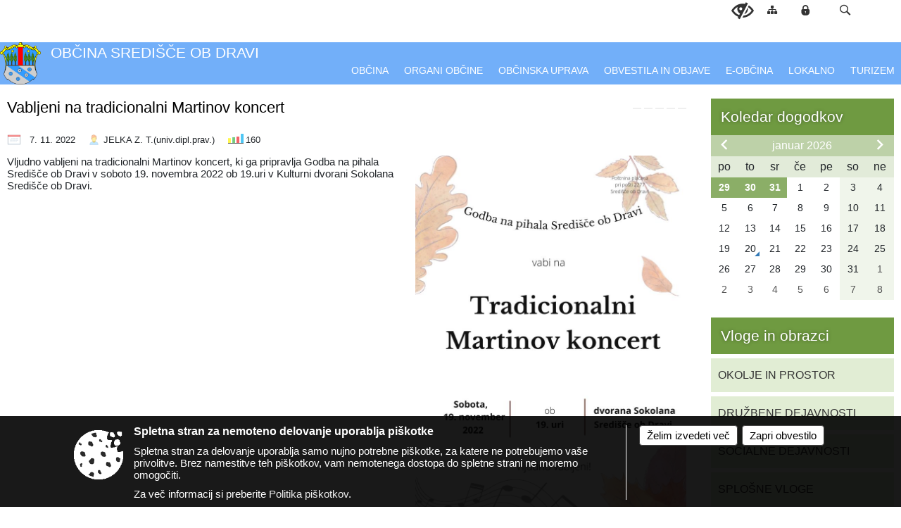

--- FILE ---
content_type: text/html; charset=utf-8
request_url: https://www.sredisce-ob-dravi.si/objava/697271
body_size: 387774
content:



<!DOCTYPE html>
<html lang="sl">
<head prefix="og: https://ogp.me/ns#">
    <meta charset="utf-8" />
    <meta property="og:type" content="website" />
    <title>Vabljeni na tradicionalni Martinov koncert - sredisce-ob-dravi.si</title>
    <meta property="og:title" content="Vabljeni na tradicionalni Martinov koncert - sredisce-ob-dravi.si" />
    <meta property="fb:app_id" content="1414532895426376" />
    <meta name="copyright" content="Copyright Sigmateh, 2025. Vse pravice pridržane.">
    <meta name="author" content="E-občina">
    <meta name="description" content="Vljudno vabljeni na tradicionalni Martinov koncert, ki ga pripravlja Godba na pihala Sredi&amp;scaron;če ob Dravi v soboto 19. novembra 2022 ob 19.uri v Kulturni dvorani Sokolana Sredi&amp;scaron;če ob Dravi." />
    <meta property="og:description" content="Vljudno vabljeni na tradicionalni Martinov koncert, ki ga pripravlja Godba na pihala Sredi&amp;scaron;če ob Dravi v soboto 19. novembra 2022 ob 19.uri v Kulturni dvorani Sokolana Sredi&amp;scaron;če ob Dravi." />
    <meta name="keywords" content="novice, aktualno dogajanje, novice v regiji, obcinske novice, občinske novice, oglasna deska, dogajanje v obcini, dogajanje v občini, obcinska stran, občinska stran, novosti v obcini, novosti v občini, Središče ob Dravi, Občina Središče ob Dravi" />
    <meta name="viewport" content="width=device-width, initial-scale=1.0" />
    
    
                    <meta property="og:url" content="https://www.sredisce-ob-dravi.si/objava/697271" />
                    <meta property="og:image" content="http://www.sredisce-ob-dravi.si/Datoteke/Slike/Novice/697271/l_697271_1.png" />
                

            <link rel="shortcut icon" href="/favicons/sredisceobdravi/favicon.ico?v=7kxM7lPYPq">
        <link rel="canonical" href="https://www.sredisce-ob-dravi.si/objava/697271" />
        <link rel="sitemap" type="application/xml" title="Sitemap" href="/sitemapxml">

    <script src="/bundles/jquerybasic?v=390"></script>

    <script src="/bundles/bootstrap?v=390"></script>


    <!--[if lte IE 9]>
        <link href="/Scripts/animateit/iefix?v=WVNPMo8DK8TNI_w7e8_RCm17J9vKRIQ26uWUHEE5Dy01" rel="stylesheet"/>

    <![endif]-->
    <link href="/Content/osnovno?v=390" rel="stylesheet"/>

    <link href="/Content/bootstrap/bootstrap.min.css?v=390" rel="stylesheet"/>


    <script type="text/javascript">
        window.addEventListener("DOMContentLoaded", function () {
            if (window.navigator.userAgent.indexOf("Trident/") > 0) {
                alert("Ker za brskanje uporabljate starejšo različico spletnega brskalnika, vse funkcionalnosti spletnega mesta morda ne bodo na voljo. Predlagamo, da namestite Microsoft EDGE, Mozilla Firefox, Google Chrome ali katerega od drugih sodobnih spletnih brskalnikov.");
            }
        });
    </script>

    <script class="structured-data-org" type="application/ld+json">
        {
        "@context":"https://schema.org",
        "@type":"Organization",
        "name":"Občina Središče ob Dravi",
        "legalName":"Občina Središče ob Dravi",
        "url":"https://www.sredisce-ob-dravi.si",
        "logo":"https://e-obcina.si/Images/Grbi/sredisceobdravi.png",
        "contactPoint":
        {"@type":"ContactPoint","contactType":"Spletna stran Občine Središče ob Dravi","telephone":"[02 741 66 10]","email":"obcina.sredisce.ob.dravi@siol.net"}
        }
    </script>



        <link href="/Content/TinyMce/tinymce.min.css" rel="stylesheet" type="text/css" />

            <link href="/Content/Glave/modern5.min.css" rel="stylesheet" type="text/css" />
        <link href="/Content/Personalized/205.min.css" rel="stylesheet" type="text/css" />


    <link rel="stylesheet" href="/Fonts/eoicons/eoicons.css" />

    
    <link href="/Content/Responsive/novica?v=StFp0hTnC6woZi59JX9mogjjEoQcv0xHXfZK_LtP9O01" rel="stylesheet"/>


</head>
<body class="subpage    sl-SI">


    <div id="menu_mobile">
        <div id="header">
            <a href="#menu-left" class="eoicons eoicon-list" style="left: 0;" title="Meni - levo" aria-label="Meni - levo"></a>

            
            <a href="#menu-right" class="eoicons eoicon-user2" style="right: 0;" title="Meni - desno" aria-label="Meni - desno"></a>

        </div>

        <nav id="menu-left" role="navigation" aria-label="Glavna navigacija">
            <ul>
                        <li>
                                    <span>OBČINA</span>
                                                            <ul>
                                        <li>
                                                <a href="/objave/347" target="_self">Vizitka občine</a>

                                        </li>
                                        <li>
                                                <a href="/objave/175" target="_self">Predstavitev občine</a>

                                        </li>
                                        <li>
                                                <a href="/objave/187" target="_self">Grb in zastava</a>

                                        </li>
                                        <li>
                                                <a href="/katalogjavnegaznacaja" target="_self">Katalog informacij javnega značaja</a>

                                        </li>
                                        <li>
                                                <a href="/objave/191" target="_self">Občinski praznik</a>

                                        </li>
                                        <li>
                                                <a href="/objave/188" target="_self">Občinski nagrajenci</a>

                                        </li>
                                        <li>
                                                <a href="/gallery" target="_self">Fotogalerija</a>

                                        </li>
                                        <li>
                                                <a href="/objave/48" target="_self">Vaški odbori</a>

                                        </li>
                                        <li>
                                                <a href="/objave/172" target="_self">Naselja v občini</a>

                                        </li>
                                        <li>
                                                <a href="/objave/183" target="_self">Organigram</a>

                                        </li>
                                        <li>
                                                <a href="/gdpr" target="_self">Varstvo osebnih podatkov</a>

                                        </li>
                                        <li>
                                                <a href="/objave/177" target="_self">Strateški dokumenti</a>

                                        </li>
                                </ul>
                        </li>
                        <li>
                                    <span>ORGANI OBČINE</span>
                                                            <ul>
                                        <li>
                                                <a href="/objave/176" target="_self">Župan občine</a>

                                        </li>
                                        <li>
                                                <a href="/objave/294" target="_self">Podžupan občine</a>

                                        </li>
                                        <li>
                                                <span>OBČINSKI SVET</span>

                                                <ul>
                                                            <li><a href="/objave/201" target="_self">Naloge in pristojnosti</a></li>
                                                            <li><a href="/objave/229" target="_self">Člani občinskega sveta</a></li>
                                                            <li><a href="/objave/76" target="_self">Seje občinskega sveta</a></li>
                                                            <li><a href="/objave/115?subcategory=143" target="_self">Delovna telesa</a></li>
                                                </ul>
                                        </li>
                                        <li>
                                                <a href="/objava/271603" target="_self">Nadzorni odbor</a>

                                        </li>
                                        <li>
                                                <a href="/objava/277973" target="_self">Občinska volilna komisija</a>

                                        </li>
                                        <li>
                                                <a href="/objava/271607" target="_self">Svet za preventivo in vzgojo v cestnem prometu</a>

                                        </li>
                                        <li>
                                                <a href="/objava/271623" target="_self">Civilna zaščita</a>

                                        </li>
                                </ul>
                        </li>
                        <li>
                                    <span>OBČINSKA UPRAVA</span>
                                                            <ul>
                                        <li>
                                                <a href="/objave/200" target="_self">Naloge in pristojnosti</a>

                                        </li>
                                        <li>
                                                <a href="/objave/230" target="_self">Imenik zaposlenih</a>

                                        </li>
                                        <li>
                                                <a href="/objava/287820" target="_self">Skupna občinska uprava</a>

                                        </li>
                                        <li>
                                                <a href="/objave/255" target="_self">Uradne ure - delovni čas</a>

                                        </li>
                                        <li>
                                                <a href="/objave/180" target="_self">Pooblaščeni za odločanje</a>

                                        </li>
                                </ul>
                        </li>
                        <li>
                                    <span>OBVESTILA IN OBJAVE</span>
                                                            <ul>
                                        <li>
                                                <a href="/objave/8" target="_self">Novice in objave</a>

                                        </li>
                                        <li>
                                                <a href="/objave/43" target="_self">Koledar dogodkov</a>

                                        </li>
                                        <li>
                                                <a href="/objave/274" target="_self">Zapore cest</a>

                                        </li>
                                        <li>
                                                <a href="/objave/38" target="_self">Lokalni utrip - novice</a>

                                        </li>
                                        <li>
                                                <a href="/objave/58" target="_self">Javni razpisi in objave</a>

                                        </li>
                                        <li>
                                                <a href="/objave/46" target="_self">Projekti in investicije</a>

                                        </li>
                                        <li>
                                                <a href="/objave/107" target="_self">Prostorski akti občine</a>

                                        </li>
                                        <li>
                                                <a href="/acts" target="_self">Predpisi in odloki</a>

                                        </li>
                                        <li>
                                                <a href="/objave/65" target="_self">Uradna glasila</a>

                                        </li>
                                        <li>
                                                <a href="/objave/63" target="_self">Občinski časopis</a>

                                        </li>
                                        <li>
                                                <a href="/objave/161" target="_self">Proračun občine</a>

                                        </li>
                                        <li>
                                                <a href="/objave/101" target="_self">Lokalne volitve</a>

                                        </li>
                                </ul>
                        </li>
                        <li>
                                    <span>E-OBČINA</span>
                                                            <ul>
                                        <li>
                                                <a href="/objave/364" target="_self">Vloge in obrazci</a>

                                        </li>
                                        <li>
                                                <a href="/objave/391" target="_self">Predlogi in pobude</a>

                                        </li>
                                        <li>
                                                <a href="/objave/404" target="_self">Vprašajte občino</a>

                                        </li>
                                        <li>
                                                <a href="/einforming" target="_self">E-obveščanje občanov</a>

                                        </li>
                                        <li>
                                                <a href="/objava/760195" target="_self">E-rezervacije</a>

                                        </li>
                                        <li>
                                                <span>Informativni izračun</span>

                                                <ul>
                                                            <li><a href="/objave/345" target="_self">Komunalni prispevek</a></li>
                                                            <li><a href="/objave/348" target="_self">NUSZ</a></li>
                                                </ul>
                                        </li>
                                </ul>
                        </li>
                        <li>
                                    <span>LOKALNO</span>
                                                            <ul>
                                        <li>
                                                <a href="/objave/53" target="_self">Pomembne številke</a>

                                        </li>
                                        <li>
                                                <a href="/objava/271884" target="_self">Koristne povezave</a>

                                        </li>
                                        <li>
                                                <a href="/objave/51" target="_self">Javni zavodi in podjetja</a>

                                        </li>
                                        <li>
                                                <a href="/objave/49" target="_self">Društva in združenja</a>

                                        </li>
                                        <li>
                                                <a href="/objave/52" target="_self">Gospodarski subjekti</a>

                                        </li>
                                        <li>
                                                <a href="/objave/162" target="_self">Gosp. javne službe</a>

                                        </li>
                                        <li>
                                                <a href="/objava/287908" target="_self">Gospodarstvo</a>

                                        </li>
                                </ul>
                        </li>
                        <li>
                                    <span>TURIZEM</span>
                                                            <ul>
                                        <li>
                                                <a href="/objave/91" target="_self">Znamenitosti</a>

                                        </li>
                                        <li>
                                                <a href="/objave/112" target="_self">Gostinstvo</a>

                                        </li>
                                        <li>
                                                <a href="/objave/95" target="_self">Prenočišča</a>

                                        </li>
                                        <li>
                                                <a href="/objave/104" target="_self">Izleti in poti</a>

                                        </li>
                                        <li>
                                                <a href="/objave/109" target="_self">Lokalni ponudniki</a>

                                        </li>
                                        <li>
                                                <a href="/objava/279552" target="_self">Jeruzalem Slovenija</a>

                                        </li>
                                </ul>
                        </li>

            </ul>
        </nav>

        <nav id="menu-right" role="navigation" aria-label="Nastavitve">
            <ul>
                    <li>
                        <a id="login-link-mobile" href="/Prijava">Prijava</a>
                        <script type="text/javascript">
                            $(function () {
                                $("#login-link-mobile").prop("href", "/prijava?ReturnUrl=" + window.location.pathname);
                            });
                        </script>
                    </li>
                    <li>
                        <a href="/Registracija">Registracija</a>
                    </li>
            </ul>
        </nav>
    </div>
    <script type="text/javascript">
        $(function () {
            $("#menu-left .mm-btn_close").removeClass("mm-btn_close").addClass("mm-btn_search");
            $("#menu-left .mm-btn_search").attr("href", "javascript:void(0);");

            $(document).on("click", "#menu-left .mm-btn_search", function () {
                $("#menu-left .mm-searchfield").submit();
            });

            $("nav#menu-left .mm-navbars_top .mm-navbar .mm-btn_search").removeAttr("aria-owns"); // brez tega je celotna stran aria-hidden=true
        })



        document.addEventListener(
            "DOMContentLoaded", () => {
            new Mmenu("nav#menu-left", {
                "offCanvas": {
                    "position": "left-front"
                },
                "theme": "dark",
                "navbar": {
                    "title": "Glavni meni"
                },
                "navbars": [
                    {
                        "position": "top",
                        "content": [
                            "searchfield"
                        ]
                    }

,{"position": "bottom","content": ["<a class='eoicons eoicon-facebook' href='https://www.facebook.com/obcinasredisceobdravi.uradno'></a>","<a class='eoicons eoicon-phone2' href='tel:02 741 66 10'></a>","<a class='eoicons eoicon-mail' href='mailto:obcina.sredisce.ob.dravi@siol.net'></a>"]}                ],
                "searchfield": {
                    placeholder: "Začni iskanje...",
                    title: "Za pričetek iskanja kliknite na puščico >",
                    noResults: "",
                    add: true,
                    search: false,
                    searchIn: "#abc123"
                }
            }, {
                "searchfield": {
                    "form": {
                        action: "/search",
                        method: "get"
                    },
                    "input": {
                        type: "text",
                        name: "search_term",
                        id: "searchform"
                    },
                    "submit": true
                }
            });

            new Mmenu("nav#menu-right", {
                "offCanvas": {
                    "position": "right-front"
                },
                "theme": "dark",
                "navbar": {
                    "title": "Uporabnik"
                }
            });

            if ($("#vsebina .modal").length > 0) {
                $.each($("#vsebina .modal"), function () {
                    $(this).appendTo("body");
                });
            }
        });
    </script>
    <style type="text/css">
        .mm-navbars.mm-navbars--bottom {
            font-size: 1.5rem;
        }
    </style>
<div id="head-container" class="headstyle-modern5 d-print-none">
    <a id="jump-to-main-content" href="#maincontent" aria-label="Skok na vsebino">Skok na vsebino</a>

    <div id="top_row" class="skrij_pod_815">
        <div id="top_menu_container">
        <ul id="top_menu" class="skrij_pod_815">
            
                            <li>
                    <div class="menuItems">
                        <a class="eoicons eoicon-blind" href="#" onclick="$('#bps_control').modal('show');" title="Uporabniki z različnimi oblikami oviranosti"></a>
                    </div>
                </li>
                <li>
                    <div class="menuItems">
                        <a class="eoicons eoicon-sitemap" href="/sitemap" title="Kazalo strani"></a>
                    </div>
                </li>
                                                                                                                                        <li>
                    <a class="eoicons eoicon-locked1" id="login-link" href="/prijava" title="Prijava"></a>
                    <script type="text/javascript">
                        $(function () {
                            $("#login-link").prop("href", "/prijava?ReturnUrl=" + window.location.pathname);
                        });
                    </script>
                </li>
            <li class="search">
                <div class="menuItems">
                    <form id="search_form" method="GET" action="/search">
                        <input aria-label="Iskane ključne besede" id="search_term" name="search_term" placeholder="ISKANJE" />
                        <span aria-label="Išči" class="eoicons eoicon-search" id="search_btn" name="search_btn" role="button"></span>
                        <span id="search_close_button">✕</span>
                    </form>
                </div>
            </li>
        </ul>
        </div>
    </div>

        
        <div id="logo_container">
            <a href="/">
                <img alt="Grb Občine Središče ob Dravi" id="logo" src="/Images/Grbi/sredisceobdravi.png" />
                    <div id="municipality_name">
                        <span class="municipality_word">
Občina                        </span>
Središče ob Dravi                                            </div>
            </a>
        </div>

<div id="top_container">        
<div id="menu_desktop">
    <div>
        <div class="MeniClass" role="navigation" aria-label="Glavna navigacija">
            <ul id="main_menu" role="menubar">
                        <li role="none">
                                <a role="menuitem" href="#" target="_self" class="menu_title" aria-haspopup="true">
                                    <span style="border-color:">OBČINA</span>
                                </a>
                                                            <ul role="menu" class="menu_column" style="border-left-color:;">
                                        <li role="none" class="col-md-auto px-0">
                                                <a role="menuitem" aria-haspopup="false" href="/objave/347" target="_self">Vizitka občine</a>

                                        </li>
                                        <li role="none" class="col-md-auto px-0">
                                                <a role="menuitem" aria-haspopup="false" href="/objave/175" target="_self">Predstavitev občine</a>

                                        </li>
                                        <li role="none" class="col-md-auto px-0">
                                                <a role="menuitem" aria-haspopup="false" href="/objave/187" target="_self">Grb in zastava</a>

                                        </li>
                                        <li role="none" class="col-md-auto px-0">
                                                <a role="menuitem" aria-haspopup="false" href="/katalogjavnegaznacaja" target="_self">Katalog informacij javnega značaja</a>

                                        </li>
                                        <li role="none" class="col-md-auto px-0">
                                                <a role="menuitem" aria-haspopup="false" href="/objave/191" target="_self">Občinski praznik</a>

                                        </li>
                                        <li role="none" class="col-md-auto px-0">
                                                <a role="menuitem" aria-haspopup="false" href="/objave/188" target="_self">Občinski nagrajenci</a>

                                        </li>
                                        <li role="none" class="col-md-auto px-0">
                                                <a role="menuitem" aria-haspopup="false" href="/gallery" target="_self">Fotogalerija</a>

                                        </li>
                                        <li role="none" class="col-md-auto px-0">
                                                <a role="menuitem" aria-haspopup="false" href="/objave/48" target="_self">Vaški odbori</a>

                                        </li>
                                        <li role="none" class="col-md-auto px-0">
                                                <a role="menuitem" aria-haspopup="false" href="/objave/172" target="_self">Naselja v občini</a>

                                        </li>
                                        <li role="none" class="col-md-auto px-0">
                                                <a role="menuitem" aria-haspopup="false" href="/objave/183" target="_self">Organigram</a>

                                        </li>
                                        <li role="none" class="col-md-auto px-0">
                                                <a role="menuitem" aria-haspopup="false" href="/gdpr" target="_self">Varstvo osebnih podatkov</a>

                                        </li>
                                        <li role="none" class="col-md-auto px-0">
                                                <a role="menuitem" aria-haspopup="false" href="/objave/177" target="_self">Strateški dokumenti</a>

                                        </li>
                                </ul>
                        </li>
                        <li role="none">
                                <a role="menuitem" href="#" target="_self" class="menu_title" aria-haspopup="true">
                                    <span style="border-color:">ORGANI OBČINE</span>
                                </a>
                                                            <ul role="menu" class="menu_column" style="border-left-color:;">
                                        <li role="none" class="col-md-auto px-0">
                                                <a role="menuitem" aria-haspopup="false" href="/objave/176" target="_self">Župan občine</a>

                                        </li>
                                        <li role="none" class="col-md-auto px-0">
                                                <a role="menuitem" aria-haspopup="false" href="/objave/294" target="_self">Podžupan občine</a>

                                        </li>
                                        <li role="none" class="col-md-auto px-0">
                                                <a role="menuitem" aria-haspopup="true" href="#">OBČINSKI SVET</a>

                                                <ul role="menu" class="submenu">
                                                            <li role="none" class="col-md-auto px-0"><a role="menuitem" href="/objave/201" target="_self">Naloge in pristojnosti</a></li>
                                                            <li role="none" class="col-md-auto px-0"><a role="menuitem" href="/objave/229" target="_self">Člani občinskega sveta</a></li>
                                                            <li role="none" class="col-md-auto px-0"><a role="menuitem" href="/objave/76" target="_self">Seje občinskega sveta</a></li>
                                                            <li role="none" class="col-md-auto px-0"><a role="menuitem" href="/objave/115?subcategory=143" target="_self">Delovna telesa</a></li>
                                                </ul>
                                        </li>
                                        <li role="none" class="col-md-auto px-0">
                                                <a role="menuitem" aria-haspopup="false" href="/objava/271603" target="_self">Nadzorni odbor</a>

                                        </li>
                                        <li role="none" class="col-md-auto px-0">
                                                <a role="menuitem" aria-haspopup="false" href="/objava/277973" target="_self">Občinska volilna komisija</a>

                                        </li>
                                        <li role="none" class="col-md-auto px-0">
                                                <a role="menuitem" aria-haspopup="false" href="/objava/271607" target="_self">Svet za preventivo in vzgojo v cestnem prometu</a>

                                        </li>
                                        <li role="none" class="col-md-auto px-0">
                                                <a role="menuitem" aria-haspopup="false" href="/objava/271623" target="_self">Civilna zaščita</a>

                                        </li>
                                </ul>
                        </li>
                        <li role="none">
                                <a role="menuitem" href="#" target="_self" class="menu_title" aria-haspopup="true">
                                    <span style="border-color:">OBČINSKA UPRAVA</span>
                                </a>
                                                            <ul role="menu" class="menu_column" style="border-left-color:;">
                                        <li role="none" class="col-md-auto px-0">
                                                <a role="menuitem" aria-haspopup="false" href="/objave/200" target="_self">Naloge in pristojnosti</a>

                                        </li>
                                        <li role="none" class="col-md-auto px-0">
                                                <a role="menuitem" aria-haspopup="false" href="/objave/230" target="_self">Imenik zaposlenih</a>

                                        </li>
                                        <li role="none" class="col-md-auto px-0">
                                                <a role="menuitem" aria-haspopup="false" href="/objava/287820" target="_self">Skupna občinska uprava</a>

                                        </li>
                                        <li role="none" class="col-md-auto px-0">
                                                <a role="menuitem" aria-haspopup="false" href="/objave/255" target="_self">Uradne ure - delovni čas</a>

                                        </li>
                                        <li role="none" class="col-md-auto px-0">
                                                <a role="menuitem" aria-haspopup="false" href="/objave/180" target="_self">Pooblaščeni za odločanje</a>

                                        </li>
                                </ul>
                        </li>
                        <li role="none">
                                <a role="menuitem" href="#" target="_self" class="menu_title" aria-haspopup="true">
                                    <span style="border-color:">OBVESTILA IN OBJAVE</span>
                                </a>
                                                            <ul role="menu" class="menu_column" style="border-left-color:;">
                                        <li role="none" class="col-md-auto px-0">
                                                <a role="menuitem" aria-haspopup="false" href="/objave/8" target="_self">Novice in objave</a>

                                        </li>
                                        <li role="none" class="col-md-auto px-0">
                                                <a role="menuitem" aria-haspopup="false" href="/objave/43" target="_self">Koledar dogodkov</a>

                                        </li>
                                        <li role="none" class="col-md-auto px-0">
                                                <a role="menuitem" aria-haspopup="false" href="/objave/274" target="_self">Zapore cest</a>

                                        </li>
                                        <li role="none" class="col-md-auto px-0">
                                                <a role="menuitem" aria-haspopup="false" href="/objave/38" target="_self">Lokalni utrip - novice</a>

                                        </li>
                                        <li role="none" class="col-md-auto px-0">
                                                <a role="menuitem" aria-haspopup="false" href="/objave/58" target="_self">Javni razpisi in objave</a>

                                        </li>
                                        <li role="none" class="col-md-auto px-0">
                                                <a role="menuitem" aria-haspopup="false" href="/objave/46" target="_self">Projekti in investicije</a>

                                        </li>
                                        <li role="none" class="col-md-auto px-0">
                                                <a role="menuitem" aria-haspopup="false" href="/objave/107" target="_self">Prostorski akti občine</a>

                                        </li>
                                        <li role="none" class="col-md-auto px-0">
                                                <a role="menuitem" aria-haspopup="false" href="/acts" target="_self">Predpisi in odloki</a>

                                        </li>
                                        <li role="none" class="col-md-auto px-0">
                                                <a role="menuitem" aria-haspopup="false" href="/objave/65" target="_self">Uradna glasila</a>

                                        </li>
                                        <li role="none" class="col-md-auto px-0">
                                                <a role="menuitem" aria-haspopup="false" href="/objave/63" target="_self">Občinski časopis</a>

                                        </li>
                                        <li role="none" class="col-md-auto px-0">
                                                <a role="menuitem" aria-haspopup="false" href="/objave/161" target="_self">Proračun občine</a>

                                        </li>
                                        <li role="none" class="col-md-auto px-0">
                                                <a role="menuitem" aria-haspopup="false" href="/objave/101" target="_self">Lokalne volitve</a>

                                        </li>
                                </ul>
                        </li>
                        <li role="none">
                                <a role="menuitem" href="#" target="_self" class="menu_title" aria-haspopup="true">
                                    <span style="border-color:">E-OBČINA</span>
                                </a>
                                                            <ul role="menu" class="menu_column" style="border-left-color:;">
                                        <li role="none" class="col-md-auto px-0">
                                                <a role="menuitem" aria-haspopup="false" href="/objave/364" target="_self">Vloge in obrazci</a>

                                        </li>
                                        <li role="none" class="col-md-auto px-0">
                                                <a role="menuitem" aria-haspopup="false" href="/objave/391" target="_self">Predlogi in pobude</a>

                                        </li>
                                        <li role="none" class="col-md-auto px-0">
                                                <a role="menuitem" aria-haspopup="false" href="/objave/404" target="_self">Vprašajte občino</a>

                                        </li>
                                        <li role="none" class="col-md-auto px-0">
                                                <a role="menuitem" aria-haspopup="false" href="/einforming" target="_self">E-obveščanje občanov</a>

                                        </li>
                                        <li role="none" class="col-md-auto px-0">
                                                <a role="menuitem" aria-haspopup="false" href="/objava/760195" target="_self">E-rezervacije</a>

                                        </li>
                                        <li role="none" class="col-md-auto px-0">
                                                <a role="menuitem" aria-haspopup="true" href="#">Informativni izračun</a>

                                                <ul role="menu" class="submenu">
                                                            <li role="none" class="col-md-auto px-0"><a role="menuitem" href="/objave/345" target="_self">Komunalni prispevek</a></li>
                                                            <li role="none" class="col-md-auto px-0"><a role="menuitem" href="/objave/348" target="_self">NUSZ</a></li>
                                                </ul>
                                        </li>
                                </ul>
                        </li>
                        <li role="none">
                                <a role="menuitem" href="#" target="_self" class="menu_title" aria-haspopup="true">
                                    <span style="border-color:">LOKALNO</span>
                                </a>
                                                            <ul role="menu" class="menu_column" style="border-left-color:;">
                                        <li role="none" class="col-md-auto px-0">
                                                <a role="menuitem" aria-haspopup="false" href="/objave/53" target="_self">Pomembne številke</a>

                                        </li>
                                        <li role="none" class="col-md-auto px-0">
                                                <a role="menuitem" aria-haspopup="false" href="/objava/271884" target="_self">Koristne povezave</a>

                                        </li>
                                        <li role="none" class="col-md-auto px-0">
                                                <a role="menuitem" aria-haspopup="false" href="/objave/51" target="_self">Javni zavodi in podjetja</a>

                                        </li>
                                        <li role="none" class="col-md-auto px-0">
                                                <a role="menuitem" aria-haspopup="false" href="/objave/49" target="_self">Društva in združenja</a>

                                        </li>
                                        <li role="none" class="col-md-auto px-0">
                                                <a role="menuitem" aria-haspopup="false" href="/objave/52" target="_self">Gospodarski subjekti</a>

                                        </li>
                                        <li role="none" class="col-md-auto px-0">
                                                <a role="menuitem" aria-haspopup="false" href="/objave/162" target="_self">Gosp. javne službe</a>

                                        </li>
                                        <li role="none" class="col-md-auto px-0">
                                                <a role="menuitem" aria-haspopup="false" href="/objava/287908" target="_self">Gospodarstvo</a>

                                        </li>
                                </ul>
                        </li>
                        <li role="none">
                                <a role="menuitem" href="#" target="_self" class="menu_title" aria-haspopup="true">
                                    <span style="border-color:">TURIZEM</span>
                                </a>
                                                            <ul role="menu" class="menu_column" style="border-left-color:;">
                                        <li role="none" class="col-md-auto px-0">
                                                <a role="menuitem" aria-haspopup="false" href="/objave/91" target="_self">Znamenitosti</a>

                                        </li>
                                        <li role="none" class="col-md-auto px-0">
                                                <a role="menuitem" aria-haspopup="false" href="/objave/112" target="_self">Gostinstvo</a>

                                        </li>
                                        <li role="none" class="col-md-auto px-0">
                                                <a role="menuitem" aria-haspopup="false" href="/objave/95" target="_self">Prenočišča</a>

                                        </li>
                                        <li role="none" class="col-md-auto px-0">
                                                <a role="menuitem" aria-haspopup="false" href="/objave/104" target="_self">Izleti in poti</a>

                                        </li>
                                        <li role="none" class="col-md-auto px-0">
                                                <a role="menuitem" aria-haspopup="false" href="/objave/109" target="_self">Lokalni ponudniki</a>

                                        </li>
                                        <li role="none" class="col-md-auto px-0">
                                                <a role="menuitem" aria-haspopup="false" href="/objava/279552" target="_self">Jeruzalem Slovenija</a>

                                        </li>
                                </ul>
                        </li>
            </ul>
        </div>
    </div>
</div>


    </div>

</div>

<script type="text/javascript">
    function toggleSearchInput() {
        if ($('.search .menuItems #search_term').width() > 0) {
            $('.search .menuItems #search_term').removeClass("active");
            $('.search .menuItems #search_btn').removeClass("active");
            $('.search .menuItems #search_close_button').removeClass("active");
        } else {
            $('.search .menuItems #search_term').focus();
            $('.search .menuItems #search_term').addClass("active");
            $('.search .menuItems #search_btn').addClass("active");
            $('.search .menuItems #search_close_button').addClass("active");
        }
        $('#top_menu_container #top_menu li:not(.search)').fadeToggle(800);
    }

    $(document).on("click", ".search .menuItems #search_btn", function () {
        if ($('.search .menuItems #search_term').width() > 0) {
            $(".search .menuItems #search_form").submit();
        } else {
            toggleSearchInput();
        }
    });

    $(document).on("click", ".search .menuItems #search_close_button", function () {
        toggleSearchInput();
    });

    $(function () {
        if ($('#top_container #main_menu ul').length > 0) {
            new Menubar($('#top_container #main_menu').get(0)).init();
        }

        if ($(window).width() < 815) {
            $("#menu_mobile").show();
        }

    });

    $(window).resize(function () {
        if ($(window).width() < 815) {
            $("#menu_mobile").show();
        } else {
            $("#menu_mobile").hide();
        }
    });
</script>


        <div id="top_section_title_container">
              
        </div>
    


    <div id="sidebar">



            <div id="bps-popup" class="skrij_nad_815 d-print-none">
                <div>
                    <a href="#" onclick="$('#bps_control').modal('show');" class="eoicons eoicon-eye" title="Uporabniki z različnimi oblikami oviranosti"></a>
                </div>
            </div>
    </div>
    <div id="vsebina" data-id="697271">
            <div id="middle-column" class=" margin-right-menu" role="main">
                <a name="maincontent"></a>
                




    <div class="spodnja_crta osrednji_vsebina" style="overflow: visible;">
        

<div class="social_row d-print-none">
    <div class="social-group">
        <div class="title">Deli s prijatelji</div>
        <div class="plugins">
            <button type="button" class="social-facebook image-effect-1" role="link" title="Deli na omrežju Facebook" onclick="window.open('http://www.facebook.com/sharer.php?u=https://www.sredisce-ob-dravi.si/objava/697271', 'mywin' ,'left=50,top=50,width=600,height=350,toolbar=0'); return false;"></button>
            <button type="button" class="social-x image-effect-1" role="link" title="Deli na omrežju Twitter" onclick="window.open('https://twitter.com/intent/tweet?text=Vabljeni na tradicionalni Martinov koncert - sredisce-ob-dravi.si&amp;url=https://www.sredisce-ob-dravi.si/objava/697271;via=E-obcina.si', 'mywin' ,'left=50,top=50,width=600,height=350,toolbar=0'); return false;"></button>
            <button type="button" class="social-pinterest image-effect-1" role="link" title="Deli na omrežju Pinterest" onclick="window.open('http://pinterest.com/pin/create/button/?url=https://www.sredisce-ob-dravi.si/objava/697271&amp;media=https://www.e-obcina.si/Datoteke/Slike/Novice/697271/l_697271_1.png', 'mywin' ,'left=50,top=50,width=600,height=350,toolbar=0'); return false;"></button>
            <button type="button" class="social-linkedin image-effect-1" role="link" title="Deli na omrežju LinkedIn" onclick="window.open('http://www.linkedin.com/shareArticle?mini=true&url=https://www.sredisce-ob-dravi.si/objava/697271&amp;media=https://www.e-obcina.si/Datoteke/Slike/Novice/697271/l_697271_1.png', 'mywin' ,'left=50,top=50,width=600,height=350,toolbar=0'); return false;"></button>
            <button type="button" class="social-mail image-effect-1" role="link" title="Pošlji po e-pošti" onclick="window.open('mailto:?subject=Vabljeni na tradicionalni Martinov koncert - sredisce-ob-dravi.si&body=https://www.sredisce-ob-dravi.si/objava/697271&amp;');"></button>
        </div>
    </div>
</div><input id="current_content_id" name="current_content_id" type="hidden" value="11035" /><div id="current-location" class="d-print-none colored_links">
    <div>
        <a style="overflow: hidden; display: inline-block;" href="/">Domov</a>
 <span style="overflow: hidden;">Obvestila in objave</span> <a style="overflow: hidden; display: inline-block;" href="/objave/8">Novice in objave</a>         <span id="current-location-title" class="odreziTekstDodajTriPike">Vabljeni na tradicionalni Martinov koncert</span>    </div>
</div>
    <h1 id="main_title">

Vabljeni na tradicionalni Martinov koncert    </h1>




            <div id="short_info">
                    <span style="padding-right: 15px;"><span class="emunicipality-calendar-icon emunicipality-calendar-icon-md" data-bs-toggle="tooltip" title="Datum objave"></span>7. 11. 2022</span>
                                    <span style="padding-right: 15px;">
                        <span class="emunicipality-author-icon emunicipality-author-icon-md" data-bs-toggle="tooltip" title="Objavil"></span>
JELKA Z. T.(univ.dipl.prav.)                    </span>
                                    <span style="padding-right: 15px;"><span class="emunicipality-stat-icon emunicipality-stat-icon-md" data-bs-toggle="tooltip" title="Število ogledov (podatek se osveži vsakih 15 minut)"></span>160</span>
            </div>



        <ul class="main-post-tabs nav nav-tabs mt-3" style="clear: left; display: none;">
                        <li class="nav-item">
                <a class="nav-link active" data-id="category_default" data-bs-toggle="tab" href="#category_default">
Osnovni podatki                </a>
            </li>
                    </ul>

        <input id="current_page" name="current_page" type="hidden" value="1" />
        <input id="current_tab" name="current_tab" type="hidden" value="" />

        <div class="tab-content" style="clear: left;">
            <div id="category_default" class="tab-pane active">
                



<div class="details_category_8" style="margin-top: 15px; clear: both;">
                    <div id="cover_image" style="float: right;">
                    <figcaption itemprop="caption description">
                        <a title="vabilo godba za martinov koncert.png" href="/Datoteke/Slike/Novice/697271/l_697271_1.png" rel="picture[gallery]" class="image-container">
                            <img alt="" aria-hidden="true" src="/Datoteke/Slike/Novice/697271/l_697271_1.png" style="max-width: 400px; padding: 0 0 15px 15px;" />
                                <div class="caption_details" style="font-style: italic; color: #666; padding-left: 10px; position: relative; top: -7px; text-align: right; font-size: .9rem; max-width: 400px;"><span class="eoicons eoicon-camera" style="margin-right: 5px;"></span>vabilo godba za martinov koncert.png</div>
                        </a>
                    </figcaption>
                </div>





<script type="text/javascript">
    $(function () {
        $('.podrobnosti').filter(function () {
            return $.trim($(this).text()).length == 0;
        }).remove();
    });
</script>
            <div style="">
                
                    <div class="opis obogatena_vsebina colored_links">
                        
                        <div>Vljudno vabljeni na tradicionalni Martinov koncert, ki ga pripravlja Godba na pihala Sredi&scaron;če ob Dravi v soboto 19. novembra 2022 ob 19.uri v Kulturni dvorani Sokolana Sredi&scaron;če ob Dravi.</div>
                    </div>

            </div>
            <div style="">
                

<div class="priloge">
</div>
            </div>
            <div style="">
                



<div class="gallery gallery_big">

</div>
            </div>
            <div style="">
                

<div class="priloge">
</div>
            </div>



    

    



    



    
    

    

</div>


<link href="/Content/prettyphoto?v=Ni9Ui5ITfpqR7CsZ3wLjkofZnACGbCMJpy2-Ah50X4A1" rel="stylesheet"/>

<script src="/bundles/prettyphoto?v=nOAa94hOdnOlTveHTEXlwqH1mFhaoTAWhY6beQyUerU1"></script>


<script type="text/javascript">
    $(function() {
        $("a[rel^='picture']").magnificPopup({type:'image', gallery: { enabled: true } });
    });
</script>
            </div>
                    </div>
    </div>


<script type="text/javascript">
    $(function () {
        $(".main-post-tabs").each(function () {
            if ($(this).find('> li').length > 1) {
                $(this).css("display", "flex");
            }
        });

        initBootstrapTooltips();

        var hash = window.location.hash.substr(1);
        if (hash != "") {
            $('.nav-tabs a[href="#' + hash + '"]').tab('show');
        }

        $("body").addClass("single_post");
    });

    $('.main-post-tabs a').click(function (e) {
        if ($(this).data("id").substring(0, 8) == "category") {
            $("#current_tab").val($(this).data("id").substring(8));
            window.location.hash = $(this).data("id"); // spremenimo hash v url-ju zaradi povratka na isto stran (npr. iz seje komisije nazaj na komisijo)
            $('html, body').animate({ scrollTop: '0px' }, 300);
        }
    });

    function UpdateList() {
        $('.main-post-tabs a[href="#category' + ($("#current_tab").val() != '' ? $("#current_tab").val() : 0) + '"]').tab('show');
        $("#category" + ($("#current_tab").val() != '' ? $("#current_tab").val() : 0)).html('<div class="loading_svg_1"></div>');
        $.ajax({
            url: "/GetPosts",
            type: "POST",
            cache: false,
            data: {
                page: $("#current_page").val(),
                related_post_id: 697271,
                eo_id: 205,
                municipality_id: 205,
                category_id: $("#current_tab").val()
            },
            success: function (response) {
                $("#category" + ($("#current_tab").val() != '' ? $("#current_tab").val() : 0)).html(response);
            }
        });
    }

    
</script>
            </div>
            <div id="side-menu">

                    <div id="right-column" role="navigation" aria-label="Desno stransko področje" style="">





<div class="boxEventsCalendar menuBox" >
        <h2 class="box-header color1">
            <a href="/dogodki">Koledar dogodkov</a>
        </h2>
    <div id="calendar546968" class="box-content">
        <div id="graphiccalendar"><div class="calendar_popup" style="position: absolute; z-index: 1000; background-color: #FFF; display: none;"></div></div>
    </div>
</div>



<script type="text/javascript">
    $(function () {
        function registerOpenSameDayEvent() {
            // since dp.change doesn't trigger if the date doesn't change, we have to check ourself
            $("#calendar546968 #graphiccalendar .datepicker .datepicker-days td.day.active").click(function () {
                location.href = '/EventsOnDate?date=' + $('#calendar546968 #graphiccalendar').data("DateTimePicker").viewDate().format('DD.MM.YYYY');
            });
        }

        $('#calendar546968 #graphiccalendar').on('dp.change', function (e) {
            var dateTimePicker = $(this).data("DateTimePicker");
            if (typeof dateTimePicker !== 'undefined') {
                location.href = '/EventsOnDate?date=' + dateTimePicker.viewDate().format('DD.MM.YYYY');
            }
        });

        $('#calendar546968 #graphiccalendar').on('dp.show', function (e) {
            registerOpenSameDayEvent();
        });

        $('#calendar546968 #graphiccalendar').on('dp.update', function (e) {
            if (e.change == 'M' || e.change == 'YYYY') {
                refreshEventsCalendar(e.viewDate._d);
            }
        });

        refreshEventsCalendar(new Date());

        let events = [];
        function refreshEventsCalendar(date) {
            let new_date = date;
            $.ajax({
                context: this,
                url: "/GetEvents",
                type: "GET",
                data: {
                    year: date.getFullYear(),
                    month: date.getMonth() + 1,
                    num_of_days_tolerance: 7
                                    },
                cache: false,
                success: function (response) {
                    if (typeof $('#calendar546968 #graphiccalendar').data("DateTimePicker") !== 'undefined') {
                        $('#calendar546968 #graphiccalendar').data("DateTimePicker").destroy();
                    }

                    let enabled_dates = [];
                    let disabled_days = [];
                    events = [];

                    if (response.disabled) {
                        jQuery.each(response.disabled_days, function () {
                            disabled_days.push(moment(this.toString()));
                        });
                    } else {
                        jQuery.each(response.events, function () {
                            enabled_dates.push(moment(this.formatted_datetime.toString()));
                            events.push([moment(this.formatted_datetime.toString()).format('DD.MM.YYYY'), moment(this.datetime.toString()).format('H.mm'), this.title, this.location]);
                        });
                    }

                    if (response.disabled) {
                        $('#calendar546968 #graphiccalendar').datetimepicker({
                            inline: true,
                            locale: 'sl',
                            format: 'dd.MM.yyyy',
                            defaultDate: moment("1." + (new_date.getMonth() + 1) + "." + new_date.getFullYear(), "DD.MM.YYYY"),
                            disabledDates: disabled_days
                        });
                    } else {
                        $('#calendar546968 #graphiccalendar').datetimepicker({
                            inline: true,
                            locale: 'sl',
                            format: 'dd.MM.yyyy',
                            defaultDate: moment("1." + (new_date.getMonth() + 1) + "." + new_date.getFullYear(), "DD.MM.YYYY"),
                            enabledDates: enabled_dates
                        });
                    }
                }
            });
        }

        $(document).on("mouseenter", "#calendar546968 #graphiccalendar .day:not(.disabled)", function (e) {
            $("#calendar546968 #graphiccalendar .calendar_popup").show();

            let day = $(this).data("day").replace(" ", "").replace(" ", "");
            let events_result = "";

            $.each(events, function () {
                if (day == this[0] || day.replace('/', '.').replace('/', '.') == this[0]) {
                    events_result += "<li>" + (this[1] != "0.00" ? this[1] + ": " : "") + this[2] + "<div style=\"color: #999;\">" + (this[3] == null ? '' : this[3]) + "</div></li>";
                }
            });

            let popup_container = "<div class=\"title color1_85transparency\">" + day + "</div><ul>" + events_result + "</ul>";
            $("#calendar546968 #graphiccalendar .calendar_popup").html(popup_container);

            $("#calendar546968 #graphiccalendar .calendar_popup").css("left", $(this).position().left);
            $("#calendar546968 #graphiccalendar .calendar_popup").css("top", $(this).position().top - $("#calendar546968 #graphiccalendar .calendar_popup").height());
        });

        $(document).on("mouseleave", "#calendar546968 #graphiccalendar .day:not(.disabled)", function () {
            $("#calendar546968 #graphiccalendar .calendar_popup").hide();
        });
    });
</script>

<div class="menuBoxListGrouped menuBox custom_class_vloge">
        <h2 class="box-header color1">
            <a href="/objave/364">Vloge in obrazci</a>
        </h2>
    <div class="box-content">

            <button class="title" onclick="$('.menuBoxListGrouped .box-content #category202090').toggle(300);">OKOLJE IN PROSTOR</button>
            <ul id="category202090" class="details" style="display: none;">
                    <li>
                        <a href="/objava/643828">
                            <div class="odreziTekstDodajTriPike">
                                Vloga za izdajo lokacijske informacije ( promet in gradnja )
                            </div>
                        </a>
                    </li>
                    <li>
                        <a href="/objava/1220283">
                            <div class="odreziTekstDodajTriPike">
                                Vloga za subvencioniranje komunalnega prispevka za mlade in mlade družine v občini Središče ob Dravi
                            </div>
                        </a>
                    </li>
                    <li>
                        <a href="/objava/751217">
                            <div class="odreziTekstDodajTriPike">
                                Vloga za izdajo soglasja k postavitvi ograje ob občinski cesti
                            </div>
                        </a>
                    </li>
                    <li>
                        <a href="/objava/765368">
                            <div class="odreziTekstDodajTriPike">
                                Vloga za izdajo projektnih pogojev Priloga 8A, ULRS 30,23-52-53
                            </div>
                        </a>
                    </li>
                    <li>
                        <a href="/objava/765383">
                            <div class="odreziTekstDodajTriPike">
                                Vloga za izdajo mnenja k predvideni gradnji Priloga 9A, ULRS 30,23-56-58.pdf
                            </div>
                        </a>
                    </li>
                    <li>
                        <a href="/objava/287651">
                            <div class="odreziTekstDodajTriPike">
                                Vloga za izdajo soglasja za zaporo občinske ceste, pločnika ali javne parkirne površine
                            </div>
                        </a>
                    </li>
                    <li>
                        <a href="/objava/296003">
                            <div class="odreziTekstDodajTriPike">
                                Vloga za izdajo soglasja za prekop oz. podvrtanje občinske ceste/zemljišča
                            </div>
                        </a>
                    </li>
                    <li>
                        <a href="/objava/287643">
                            <div class="odreziTekstDodajTriPike">
                                Vloga za izdajo soglasja k izvedbi cestnega priključka na občinsko cesto
                            </div>
                        </a>
                    </li>
                    <li>
                        <a href="/objava/287642">
                            <div class="odreziTekstDodajTriPike">
                                Vloga za izdajo soglasja za poseg v varovalnem pasu občinske ceste
                            </div>
                        </a>
                    </li>
                    <li>
                        <a href="/objava/296012">
                            <div class="odreziTekstDodajTriPike">
                                Vloga za postavitev turistične in druge obvestilne signalizacije (TIOS)
                            </div>
                        </a>
                    </li>
                    <li>
                        <a href="/objava/287652">
                            <div class="odreziTekstDodajTriPike">
                                Zahteva za izdajo mnenja pri gradnji objekta o skladnosti s prostorskim aktom
                            </div>
                        </a>
                    </li>
                    <li>
                        <a href="/objava/287648">
                            <div class="odreziTekstDodajTriPike">
                                Vloga za izdajo potrdila o pogojih za parcelacijo na stavbnem zemljišču
                            </div>
                        </a>
                    </li>
                    <li>
                        <a href="/objava/287644">
                            <div class="odreziTekstDodajTriPike">
                                Vloga za izdajo potrdila o (ne)uveljavljanju predkupne pravice
                            </div>
                        </a>
                    </li>
                    <li>
                        <a href="/objava/287639">
                            <div class="odreziTekstDodajTriPike">
                                Vloga za izdajo odločbe o komunalnem prispevku
                            </div>
                        </a>
                    </li>
                    <li>
                        <a href="/objava/287647">
                            <div class="odreziTekstDodajTriPike">
                                Vloga za izdajo soglasja za uporabo javne površine
                            </div>
                        </a>
                    </li>
                    <li>
                        <a href="/objava/287645">
                            <div class="odreziTekstDodajTriPike">
                                Pobuda za spremembe in dopolnitve občinskega prostorskega načrta (OPN)
                            </div>
                        </a>
                    </li>
                    <li>
                        <a href="/objava/287646">
                            <div class="odreziTekstDodajTriPike">
                                Vloga za oprostitev plačila nadomestila za uporabo stavbnega zemljišča (NUSZ) za prvih 5 let po vselitvi
                            </div>
                        </a>
                    </li>
                    <li>
                        <a href="/objava/287649">
                            <div class="odreziTekstDodajTriPike">
                                Obvestilo o spremembi zavezanca za plačilo nadomestila za uporabo stavbnega zemljišča
                            </div>
                        </a>
                    </li>
                    <li>
                        <a href="/objava/323904">
                            <div class="odreziTekstDodajTriPike">
                                Vloga za ustanovitev služnostne pravice na nepremičninah, ki so v lasti ali upravljanju občine Središče ob Dravi
                            </div>
                        </a>
                    </li>
                    <li>
                        <a href="/objava/287654">
                            <div class="odreziTekstDodajTriPike">
                                Vloga za izdajo dovoljenja za prekop/pokop posmrtnih ostankov
                            </div>
                        </a>
                    </li>
                    <li>
                        <a href="/objava/287655">
                            <div class="odreziTekstDodajTriPike">
                                Vloga za izdajo soglasja k postavitvi ali obnovi spomenika ter ureditvi groba
                            </div>
                        </a>
                    </li>
                    <li>
                        <a href="/objava/287650">
                            <div class="odreziTekstDodajTriPike">
                                Vloga za izdajo dovoljenja za izredni prevoz po občinski cesti
                            </div>
                        </a>
                    </li>
            </ul>
            <button class="title" onclick="$('.menuBoxListGrouped .box-content #category202091').toggle(300);">DRUŽBENE DEJAVNOSTI</button>
            <ul id="category202091" class="details" style="display: none;">
                    <li>
                        <a href="/objava/287666">
                            <div class="odreziTekstDodajTriPike">
                                Vloga za prijavo obratovalnega časa obrata / kmetije
                            </div>
                        </a>
                    </li>
                    <li>
                        <a href="/objava/287660">
                            <div class="odreziTekstDodajTriPike">
                                Vloga za izdajo dovoljenja za začasno ali občasno čezmerno obremenitev okolja s hrupom
                            </div>
                        </a>
                    </li>
                    <li>
                        <a href="/objava/528451">
                            <div class="odreziTekstDodajTriPike">
                                Vloga za obratovalni čas - posamezne priložnosti
                            </div>
                        </a>
                    </li>
                    <li>
                        <a href="/objava/287665">
                            <div class="odreziTekstDodajTriPike">
                                Prijava uporabe zvočnih naprav na prireditvi ali shodu, za katerega ni potrebno pridobiti dovoljenje za začasno čezmerno obremenitev okolja s hrupom
                            </div>
                        </a>
                    </li>
                    <li>
                        <a href="/objava/287659">
                            <div class="odreziTekstDodajTriPike">
                                Vloga za izdajo soglasja za prodajo blaga na drobno - zunaj prodajaln
                            </div>
                        </a>
                    </li>
                    <li>
                        <a href="/objava/287667">
                            <div class="odreziTekstDodajTriPike">
                                Vloga za uporabo vozila - kombija
                            </div>
                        </a>
                    </li>
                    <li>
                        <a href="/objava/287664">
                            <div class="odreziTekstDodajTriPike">
                                Obvestilo o izvedbi javne prireditve oziroma shoda
                            </div>
                        </a>
                    </li>
                    <li>
                        <a href="/objava/287731">
                            <div class="odreziTekstDodajTriPike">
                                Vloga za najem občinskega prostora
                            </div>
                        </a>
                    </li>
                    <li>
                        <a href="/objava/295971">
                            <div class="odreziTekstDodajTriPike">
                                Vloga za uporabo dvorane KD Sokolana
                            </div>
                        </a>
                    </li>
                    <li>
                        <a href="/objava/287656">
                            <div class="odreziTekstDodajTriPike">
                                Vloga za pridobitev dovoljenja za plakatiranje in prijava taksne obveznosti
                            </div>
                        </a>
                    </li>
            </ul>
            <button class="title" onclick="$('.menuBoxListGrouped .box-content #category202092').toggle(300);">SOCIALNE DEJAVNOSTI</button>
            <ul id="category202092" class="details" style="display: none;">
                    <li>
                        <a href="/objava/1216825">
                            <div class="odreziTekstDodajTriPike">
                                Vloga za uveljavljanje enkratne denarne pomoči ob začetku obiskovanja otroka v vrtcu Središče ob Dravi
                            </div>
                        </a>
                    </li>
                    <li>
                        <a href="/objava/1216860">
                            <div class="odreziTekstDodajTriPike">
                                Vloga za uveljavljanje enkratne denarne pomoči ob prvem vpisu v Osnovno šolo v občini Središče ob Dravi
                            </div>
                        </a>
                    </li>
                    <li>
                        <a href="/objava/287669">
                            <div class="odreziTekstDodajTriPike">
                                Vloga za uveljavljanje enkratne denarne pomoči ob rojstvu novorojenca
                            </div>
                        </a>
                    </li>
                    <li>
                        <a href="/objava/287670">
                            <div class="odreziTekstDodajTriPike">
                                Vloga za oprostitev plačila nadomestila za uporabo stavbnega zemljišča, ko objekta ni mogoče uporabljati
                            </div>
                        </a>
                    </li>
                    <li>
                        <a href="/objava/287729">
                            <div class="odreziTekstDodajTriPike">
                                Vloga za obročno plačevanje komunalnega prispevka
                            </div>
                        </a>
                    </li>
                    <li>
                        <a href="/objava/287672">
                            <div class="odreziTekstDodajTriPike">
                                Vloga za dodelitev neprofitnega najemnega stanovanja
                            </div>
                        </a>
                    </li>
            </ul>
            <button class="title" onclick="$('.menuBoxListGrouped .box-content #category202093').toggle(300);">SPLOŠNE VLOGE</button>
            <ul id="category202093" class="details" style="display: none;">
                    <li>
                        <a href="/objava/287676">
                            <div class="odreziTekstDodajTriPike">
                                Vloga za pridobitev informacije javnega značaja
                            </div>
                        </a>
                    </li>
                    <li>
                        <a href="/objava/287675">
                            <div class="odreziTekstDodajTriPike">
                                Splošna vloga
                            </div>
                        </a>
                    </li>
            </ul>
            <button class="title" onclick="$('.menuBoxListGrouped .box-content #category202094').toggle(300);">VARSTVO OSEBNIH PODATKOV</button>
            <ul id="category202094" class="details" style="display: none;">
                    <li>
                        <a href="/objava/287632">
                            <div class="odreziTekstDodajTriPike">
                                Zahteva za seznanitev z osebnimi podatki
                            </div>
                        </a>
                    </li>
                    <li>
                        <a href="/objava/287633">
                            <div class="odreziTekstDodajTriPike">
                                Zahtevek za popravek, izbris, prenos ali omejitev obdelovanja osebnih podatkov
                            </div>
                        </a>
                    </li>
            </ul>
    </div>
</div>                    </div>
            </div>


            <div id="bps_control" class="modal fade" tabindex="-1" role="dialog" aria-hidden="true">
                <div class="modal-dialog modal-lg">
                    <div class="modal-content">
                        <div class="modal-header">
                            <div class="modal-title">Dostopnost za uporabnike z različnimi oblikami oviranosti</div>
                            <button type="button" class="btn-close" data-bs-dismiss="modal" style="background-color: #FFF; border: 0; font-size: 2.5em;" title="Zapri" autofocus>&times;</button>
                        </div>
                        <div class="modal-body printable-area">
                            <h2 style="font-weight: 600; font-size: 1.2rem; margin-top: 10px;">Velikost pisave</h2>
                            <div id="fontsize_select">
                                <a href="javascript:void(0);" id="fontsize_btn_minus" tabindex="0" class="fontsize_btn btn-custombgcolor" style="font-size: 17px !important;" onclick="zoom_page(-2);">Pomanjšaj (-)</a>
                                <a href="javascript:void(0);" id="fontsize_btn_reset" tabindex="0" class="fontsize_btn btn-custombgcolor" style="font-size: 17px !important;" onclick="zoom_page(0); display: none;">Ponastavi / privzeta velikost Ponastavi / privzeta velikost</a>
                                <a href="javascript:void(0);" id="fontsize_btn_plus" tabindex="0" class="fontsize_btn btn-custombgcolor" style="font-size: 17px !important;" onclick="zoom_page(2);">Povečaj (+)</a>
                            </div>
                            <h2 style="font-weight: 600; font-size: 1.2rem; margin-top: 30px;">Barvna shema</h2>
                            <div style="font-size: 1.05rem;">Spletna stran naj bo prikazana v naslednji barvni shemi:</div>
                            <div id="colorscheme_select" style="overflow: auto; margin-bottom: 25px;">
                                <a href="javascript:void(0);" onclick="location.href=window.location.pathname + '?viewmode=kw'" class="selector" style="background-color: #FFF; color: #000;">Črno na belem</a>
                                <a href="javascript:void(0);" onclick="location.href=window.location.pathname + '?viewmode=kb'" class="selector" style="background-color: #F5F5DD;">Črno na bež</a>
                                <a href="javascript:void(0);" onclick="location.href=window.location.pathname + '?viewmode=yb'" class="selector" style="background-color: #030E88; color: #FEE633;">Rumeno na modrem</a>
                                <a href="javascript:void(0);" onclick="location.href=window.location.pathname + '?viewmode=by'" class="selector" style="background-color: #FEE633; color: #030E88;">Modro na rumenem</a>
                                <a href="javascript:void(0);" onclick="location.href=window.location.pathname + '?viewmode=wk'" class="selector" style="background-color: #000; color: #FFF;">Belo na črnem</a>
                                <a href="javascript:void(0);" onclick="location.href=window.location.pathname + '?viewmode=gk'" class="selector" style="background-color: #000; color: #29FD2F;">Zeleno na črnem</a>
                                <a href="javascript:void(0);" onclick="location.href=window.location.pathname + '?viewmode=yk'" class="selector" style="background-color: #000; color: #FEE633;">Rumeno na črnem</a>
                                <a href="javascript:void(0);" onclick="location.href=window.location.pathname + '?viewmode=tk'" class="selector" style="background-color: #000; color: #00f0ff;">Turkizno na črnem</a>
                            </div>
                            <h2 style="font-weight: 600; font-size: 1.2rem; margin-top: 30px;">Pravna podlaga</h2>
                            <div class="colored_links" style="margin-bottom: 20px; font-size: .85rem;">
                                Zakon o dostopnosti spletišč in mobilnih aplikacij (ZDSMA), ureja ukrepe za zagotovitev dostopnosti spletišč in mobilnih aplikacij zavezancev po tem zakonu za vse uporabnike, zlasti za uporabnike z različnimi oblikami oviranosti. Ta zakon se uporablja za državne organe, organe samoupravnih lokalnih skupnosti in osebe javnega prava
                                <br />
                                <br />
                                Na trenutni spletni strani so izvedene potrebne prilagoditve spletne strani, ki so jo zavezanci po ZDMSA dolžni urediti v roku do 23. septembra 2020.<br />Povezava do ZDSMA: <a href="http://www.pisrs.si/Pis.web/pregledPredpisa?sop=2018-01-1351" target="_blank">http://www.pisrs.si/Pis.web/pregledPredpisa?sop=2018-01-1351</a>.
                            </div>
                            <div id="additionalinfo_select">
                                <a href="/sitemap" class="additionalinfo_btn btn-custombgcolor" style="font-size: 17px !important;">
                                    <span class="eoicons eoicon-sitemap"></span>
                                    Kazalo strani
                                </a>
                                <a href="/objave/332" class="additionalinfo_btn btn-custombgcolor" style="font-size: 17px !important;">
                                    <span class="eoicons eoicon-basicdocument"></span>
                                    Izjava o dostopnosti (ZDSMA)
                                </a>
                            </div>
                        </div>
                    </div>
                </div>
            </div>


        <div id="general_modal" class="modal fade" tabindex="-1" role="dialog" aria-hidden="true">
            <div class="modal-dialog modal-lg">
                <div class="modal-content">
                    <div class="modal-header">
                        <div class="modal-title"></div>
                        <button type="button" class="btn-close" data-bs-dismiss="modal" style="background-color: #FFF; border: 0; font-size: 2.5em;" title="Zapri" autofocus>&times;</button>
                    </div>
                    <div class="modal-body printable-area"></div>
                    <div class="modal-footer">
                        <button type="button" data-bs-dismiss="modal" class="close_form btn btn-danger sm-right-margin" title="Zapri">
                            <span class="eoicons eoicon-close" aria-hidden="true"></span> Zapri
                        </button>
                        <button type="button" data-bs-dismiss="modal" class="cancel_form btn btn-danger sm-right-margin" title="Prekliči" style="display: none;">
                            <span class="eoicons eoicon-close" aria-hidden="true"></span> Prekliči
                        </button>
                        <button type="button" class="submit_modal_form btn btn-success sm-right-margin" title="Shrani in zapri" style="display: none;">
                            <span class="eoicons eoicon-ok" aria-hidden="true"></span> <span class="textvalue">Shrani in zapri</span>
                        </button>
                        <button type="button" class="send_form btn btn-success sm-right-margin" title="Pošlji" style="display: none;">
                            <span class="eoicons eoicon-ok" aria-hidden="true"></span> Pošlji
                        </button>
                    </div>
                </div>
            </div>
        </div>

        <div id="general2_modal" class="modal fade" tabindex="-1" role="dialog" aria-hidden="true">
            <div class="modal-dialog modal-lg">
                <div class="modal-content">
                    <div class="modal-header">
                        <div class="modal-title"></div>
                        <button type="button" class="btn-close" data-bs-dismiss="modal" style="background-color: #FFF; border: 0; font-size: 2.5em;" title="Zapri" autofocus>&times;</button>
                    </div>
                    <div class="modal-body printable-area">
                        <div id="modal-content"></div>
                    </div>
                    <div class="modal-footer">
                        <button type="button" data-bs-dismiss="modal" class="close_form btn btn-danger sm-right-margin" title="Zapri">
                            <span class="eoicons eoicon-close" aria-hidden="true"></span> Zapri
                        </button>
                        <button type="button" data-bs-dismiss="modal" class="cancel_form btn btn-danger sm-right-margin" title="Prekliči" style="display: none;">
                            <span class="eoicons eoicon-close" aria-hidden="true"></span> Prekliči
                        </button>
                        <button type="button" class="submit_modal_form btn btn-success sm-right-margin" title="Shrani in zapri" style="display: none;">
                            <span class="eoicons eoicon-ok" aria-hidden="true"></span> <span class="textvalue">Shrani in zapri</span>
                        </button>
                        <button type="button" class="send_form btn btn-success sm-right-margin" title="Pošlji" style="display: none;">
                            <span class="eoicons eoicon-ok" aria-hidden="true"></span> Pošlji
                        </button>
                    </div>
                </div>
            </div>
        </div>
    </div>


    




    <div id="footer_container" class="d-print-none" role="contentinfo">
        <div id="footer11_links">
                <a id="jump-to-links" onclick="$('#footer_container .carousel').carousel('dispose');" href="#footerlinks" aria-label="Ustavi animacijo povezav in se premakni na seznam povezav">Ustavi animacijo povezav in se premakni na seznam povezav</a>
                <div id="footerlinks" class="rotating_links_advanced">
                    

<a class="btn-floating float-start color1_85transparency" href="#carousel7439" title="Premakni levo" role="button" data-bs-slide="prev" style="left: -55px;">
    <i class="eoicons eoicon-arrow_left" role="button"></i>
</a>
<div id="carousel7439" class="carousel slide" data-bs-ride="carousel">
    <div class="row carousel-inner">

            <div class="carousel-item active" role="listitem">
                <div class="col-md-3">
                    <a href="https://www.europarl.europa.eu/factsheets/sl/sheet/95/evropski-sklad-za-regionalni-razvoj" target="_blank" title="Evropski sklad za regionalni razvoj" class="vertical-align" style="height: 90px;">
                        <img class="" src="[data-uri]" />
                    </a>
                </div>
            </div>
            <div class="carousel-item " role="listitem">
                <div class="col-md-3">
                    <a target="_blank" title="Branju prijazna občina" class="vertical-align" style="height: 90px;">
                        <img class="" src="[data-uri]" />
                    </a>
                </div>
            </div>
            <div class="carousel-item " role="listitem">
                <div class="col-md-3">
                    <a href="https://maps.app.goo.gl/LcBRy67vjPvEJK8G7 " target="_blank" title="Pitnik vode" class="vertical-align" style="height: 90px;">
                        <img class="" src="[data-uri]" />
                    </a>
                </div>
            </div>
            <div class="carousel-item " role="listitem">
                <div class="col-md-3">
                    <a href="https://laspovezani.si/" target="_blank" title="EKSRP / Strategija lokalnega razvoja LAS Povezani med Dravo in goricami 2021–2027 Sodelovanje v projektu Povezovanje lokalnih virov za trajnostni razvoj kmetijstva, gastronomije in turizma projekta z  akronimom GRILL&#39;n&#39;BEER" class="vertical-align" style="height: 90px;">
                        <img class="" src="[data-uri]" />
                    </a>
                </div>
            </div>
            <div class="carousel-item " role="listitem">
                <div class="col-md-3">
                    <a href="https://www.nzs.si/" target="_blank" title="Nogometna zveza Slovenije" class="vertical-align" style="height: 90px;">
                        <img class="" src="[data-uri]" />
                    </a>
                </div>
            </div>
            <div class="carousel-item " role="listitem">
                <div class="col-md-3">
                    <a href="https://next-generation-eu.europa.eu/index_sl" target="_blank" title="NextGenerationEU" class="vertical-align" style="height: 90px;">
                        <img class="" src="[data-uri]" />
                    </a>
                </div>
            </div>
            <div class="carousel-item " role="listitem">
                <div class="col-md-3">
                    <a href="https://evropskasredstva.si/" target="_blank" title="Evropska sredstva" class="vertical-align" style="height: 90px;">
                        <img class="" src="[data-uri]" />
                    </a>
                </div>
            </div>
            <div class="carousel-item " role="listitem">
                <div class="col-md-3">
                    <a href="https://www.slovenia.info/sl" target="_blank" title="I feel Slovenia" class="vertical-align" style="height: 90px;">
                        <img class="" src="[data-uri]" />
                    </a>
                </div>
            </div>
            <div class="carousel-item " role="listitem">
                <div class="col-md-3">
                    <a href="/katalogjavnegaznacaja" target="_self" title="Katalog informacij javnega značaja" class="vertical-align" style="height: 90px;">
                        <img class="" src="[data-uri]" />
                    </a>
                </div>
            </div>
            <div class="carousel-item " role="listitem">
                <div class="col-md-3">
                    <a href="/objava/279552" target="_self" title="" class="vertical-align" style="height: 90px;">
                        <img class="" src="[data-uri]" />
                    </a>
                </div>
            </div>
            <div class="carousel-item " role="listitem">
                <div class="col-md-3">
                    <a href="http://www.geoprostor.net/PisoPortal/Default.aspx?ime=sredisce_ob_dravi" target="_blank" title="" class="vertical-align" style="height: 90px;">
                        <img class="" src="[data-uri]" />
                    </a>
                </div>
            </div>
            <div class="carousel-item " role="listitem">
                <div class="col-md-3">
                    <a href="/gdpr" target="_self" title="GDPR" class="vertical-align" style="height: 90px;">
                        <img class="" src="[data-uri]" />
                    </a>
                </div>
            </div>
            <div class="carousel-item " role="listitem">
                <div class="col-md-3">
                    <a href="https://skp.si/skupna-kmetijska-politika-2023-2027" target="_blank" title="Skupna kmetijska politika 2023-2027" class="vertical-align" style="height: 90px;">
                        <img class="" src="[data-uri]" />
                    </a>
                </div>
            </div>
            <div class="carousel-item " role="listitem">
                <div class="col-md-3">
                    <a href="https://www.gov.si/zbirke/projekti-in-programi/nacrt-za-okrevanje-in-odpornost/" target="_blank" title="Načrt za okrevanje in odpornost" class="vertical-align" style="height: 90px;">
                        <img class="" src="[data-uri]" />
                    </a>
                </div>
            </div>
            <div class="carousel-item " role="listitem">
                <div class="col-md-3">
                    <a href="http://www.centernarave-sredisce.si" target="_blank" title="" class="vertical-align" style="height: 90px;">
                        <img class="" src="[data-uri]" />
                    </a>
                </div>
            </div>
            <div class="carousel-item " role="listitem">
                <div class="col-md-3">
                    <a href="https://www.osmrtnice.si" target="_blank" title="Osmrtnice.si" class="vertical-align" style="height: 90px;">
                        <img class="" src="[data-uri]" />
                    </a>
                </div>
            </div>
            <div class="carousel-item " role="listitem">
                <div class="col-md-3">
                    <a href="https://www.e-obcina.si" target="_blank" title="E-obcina.si" class="vertical-align" style="height: 90px;">
                        <img class="" src="[data-uri]" />
                    </a>
                </div>
            </div>
            <div class="carousel-item " role="listitem">
                <div class="col-md-3">
                    <a href="https://skupnostobcin.si/" target="_blank" title="" class="vertical-align" style="height: 90px;">
                        <img class="" src="[data-uri]" />
                    </a>
                </div>
            </div>
            <div class="carousel-item " role="listitem">
                <div class="col-md-3">
                    <a href="http://www.zdruzenjeobcin.si/" target="_blank" title="" class="vertical-align" style="height: 90px;">
                        <img class="" src="[data-uri]" />
                    </a>
                </div>
            </div>
            <div class="carousel-item " role="listitem">
                <div class="col-md-3">
                    <a href="https://www.uradni-list.si/" target="_blank" title="" class="vertical-align" style="height: 90px;">
                        <img class="" src="[data-uri]" />
                    </a>
                </div>
            </div>
            <div class="carousel-item " role="listitem">
                <div class="col-md-3">
                    <a href="http://www.fundacijazasport.org/si/" target="_blank" title="" class="vertical-align" style="height: 90px;">
                        <img class="" src="[data-uri]" />
                    </a>
                </div>
            </div>
    </div>
</div>
<a class="btn-floating float-end color1_85transparency" href="#carousel7439" title="Premakni desno" role="button" data-bs-slide="next" style="right: -55px;">
    <i class="eoicons eoicon-arrow_right" role="button"></i>
</a>

<script type="text/javascript">
    let items7439 = document.querySelectorAll('#carousel7439 .carousel-item');

    items7439.forEach((el) => {
        const minPerSlide = 4;

        let next = el.nextElementSibling
        for (var i = 1; i < minPerSlide; i++) {
            if (!next) {
                // wrap carousel by using first child
                next = items7439[0]
            }
            let cloneChild = next.cloneNode(true)
            el.appendChild(cloneChild.children[0])
            next = next.nextElementSibling
        }
    });

    $(function () {
        $("#carousel7439").swipe({
            swipe: function (event, direction, distance, duration, fingerCount, fingerData) {
                if (direction == 'left') $(this).carousel('next');
                if (direction == 'right') $(this).carousel('prev');
            },
            allowPageScroll: "vertical"
        });
    });
</script>

<style type="text/css">
    /* medium and up screens */
    @media (min-width: 768px) {
        #carousel7439 .carousel-inner .carousel-item-end.active,
        #carousel7439 .carousel-inner .carousel-item-next {
            transform: translateX(25%) !important;
        }

        #carousel7439 .carousel-inner .carousel-item-start.active,
        #carousel7439 .carousel-inner .carousel-item-prev {
            transform: translateX(-25%) !important;
        }
    }

    #carousel7439 .carousel-inner .carousel-item-end,
    #carousel7439 .carousel-inner .carousel-item-start {
        transform: translateX(0) !important;
    }
</style>
                </div>
        </div>

        <div id="footer11">
            <div class="footer-content row">
                <div class="mb-3 col-md">
                    <div class="footer-section-title"><a href="/imenik">Kontakt</a></div>
                    <div class="footer-section-content" id="contact">
                        <div>
                            <span class="eoicons eoicon-location me-2"></span>
                            <span class="title">
                                <span class="organisation_name">
Občina Središče ob Dravi                                </span>
                                <br />
Trg talcev 4                                    <br />
2277 Središče ob Dravi                            </span>
                        </div>
                                <div>
                                    <span class="icon eoicons eoicon-phone2 me-2"></span>
                                    <a class="title" href="tel:02 741 66 10">02 741 66 10</a>
                                </div>
                                <div>
                                    <span class="icon eoicons eoicon-mail me-2"></span>
                                    <a class="title" style="line-height: normal;" href="mailto:obcina.sredisce.ob.dravi@siol.net">obcina.sredisce.ob.dravi@siol.net</a>
                                </div>
                                                    <div class="mt-4">
                                <span>ID za DDV:</span>
                                <span>72907932</span>
                            </div>
                                            </div>
                </div>
                    <div class="mb-3 col-md">
                        <div class="footer-section-title">
                            <a href="/objave/255">
Uradne ure                            </a>
                        </div>
                        <div class="footer-section-content" id="workinghours">
                                    <div style="font-weight: 600;">Uradne ure - za stranke</div>
                                <div style="margin-bottom: 15px;">
                                        <div>
                                            <span class="day">Ponedeljek:</span>


                                            <span class="hours">
od 8.00 do 11.00 in od 13.00 do 15.00                                            </span>
                                        </div>
                                        <div>
                                            <span class="day">Torek:</span>


                                            <span class="hours">
od 8.00 do 11.00                                            </span>
                                        </div>
                                        <div>
                                            <span class="day">Sreda:</span>


                                            <span class="hours">
od 8.00 do 11.00 in od 15.00 do 17.00                                            </span>
                                        </div>
                                        <div>
                                            <span class="day">Četrtek:</span>


                                            <span class="hours">
Zaprto                                            </span>
                                        </div>
                                        <div>
                                            <span class="day">Petek:</span>


                                            <span class="hours">
od 8.00 do 11.00                                            </span>
                                        </div>
                                </div>
                                    <div style="font-weight: 600;">Uradne ure - občinska uprava</div>
                                <div style="margin-bottom: 15px;">
                                        <div>
                                            <span class="day">Ponedeljek:</span>


                                            <span class="hours">
od 8.00 do 11.00 in od 13.00 do 15.00                                            </span>
                                        </div>
                                        <div>
                                            <span class="day">Torek:</span>


                                            <span class="hours">
od 8.00 do 11.00                                            </span>
                                        </div>
                                        <div>
                                            <span class="day">Sreda:</span>


                                            <span class="hours">
od 8.00 do 11.00 in od 15.00 do 17.00                                            </span>
                                        </div>
                                        <div>
                                            <span class="day">Četrtek:</span>


                                            <span class="hours">
Zaprto                                            </span>
                                        </div>
                                        <div>
                                            <span class="day">Petek:</span>


                                            <span class="hours">
od 8.00 do 11.00                                            </span>
                                        </div>
                                </div>

                        </div>
                    </div>

                    <div class="mb-3 col-md">
                        <div class="footer-section-title"><span>Ostanite v stiku z nami</span></div>
                        <div class="footer-section-content" id="social">
                                                            <a href="https://www.facebook.com/obcinasredisceobdravi.uradno" target="_blank" title="Facebook">
                                    <span class="icon eoicons eoicon-facebook"></span>
                                    <span class="title">Facebook</span>
                                </a>
                                                                                                                                            <a class="rss" aria-label="RSS viri" title="RSS viri" href="/ViriRSS" target="_blank">
                                <span class="icon eoicons eoicon-rss"></span>
                                <span class="title">RSS</span>
                            </a>
                        </div>
                    </div>
                                    <div class="mb-3 col-md">
                        <div class="footer-section-title"><span>Vremenska napoved</span></div>
                        <div class="footer-section-content" id="weather">
                            <script type="text/javascript">
                            $(function () {
                                $('#weather').load("/home/vremenew?partialView_name=~%2FViews%2FShared%2F_VremeMini2.cshtml&iconset=VremeBarvno2");
                            });
                            </script>
                        </div>
                    </div>

            </div>
            <div class="footer-copyright row">
                    <div>Zasnova, izvedba in vzdrževanje: Sigmateh d.o.o.</div>
                <div>
                    <a href="/TermsAndConditions">Splošni pogoji spletne strani</a> |
                    <a href="/GDPR">Center za varstvo osebnih podatkov</a> |
                    <a href="/objave/332">Izjava o dostopnosti (ZDSMA)</a> |
                    <a href="/Cookies">Politika piškotkov</a> |
                    <a href="/Sitemap">Kazalo strani</a>

                </div>
            </div>
        </div>
    </div>


        <div id="bottombar">
            <div id="cookies">
                <div>
                    <img src="/Images/Design/Razno/cookie.png" alt="Piškotki" />
                    <div class="details">
                        <div class="title">Spletna stran za nemoteno delovanje uporablja piškotke</div>
                        <div class="content">
                            Spletna stran za delovanje uporablja samo nujno potrebne piškotke, za katere ne potrebujemo vaše privolitve. Brez namestitve teh piškotkov, vam nemotenega dostopa do spletne strani ne moremo omogočiti.
                            <span style="display: block; margin-top: 10px;">Za več informacij si preberite <a href="/Cookies" class="grey_link">Politika piškotkov</a>.</span>
                        </div>
                    </div>
                    <div class="decision">
                        <div class="content" role="navigation">
                            <a class="button-plain" href="/cookies">Želim izvedeti več</a>
                            <a class="button-plain" onclick="cookiesAllowed(1);" href="javascript:void(0);">Zapri obvestilo</a>
                        </div>
                    </div>
                </div>
            </div>
        </div>

    <div id="dimm_page"></div>

    <div id="modalLoading" class="loading">
        <div class="loader">
            <svg version="1.1" id="loader-1" xmlns="http://www.w3.org/2000/svg" xmlns:xlink="http://www.w3.org/1999/xlink" x="0px" y="0px" width="200px" height="200px" viewBox="0 0 50 50" style="enable-background:new 0 0 50 50;" xml:space="preserve">
            <path fill="#000" d="M43.935,25.145c0-10.318-8.364-18.683-18.683-18.683c-10.318,0-18.683,8.365-18.683,18.683h4.068c0-8.071,6.543-14.615,14.615-14.615c8.072,0,14.615,6.543,14.615,14.615H43.935z">
            <animateTransform attributeType="xml" attributeName="transform" type="rotate" from="0 25 25" to="360 25 25" dur="1.2s" repeatCount="indefinite" />
            </path>
            </svg>
        </div>
    </div>

    

</body>
</html>





